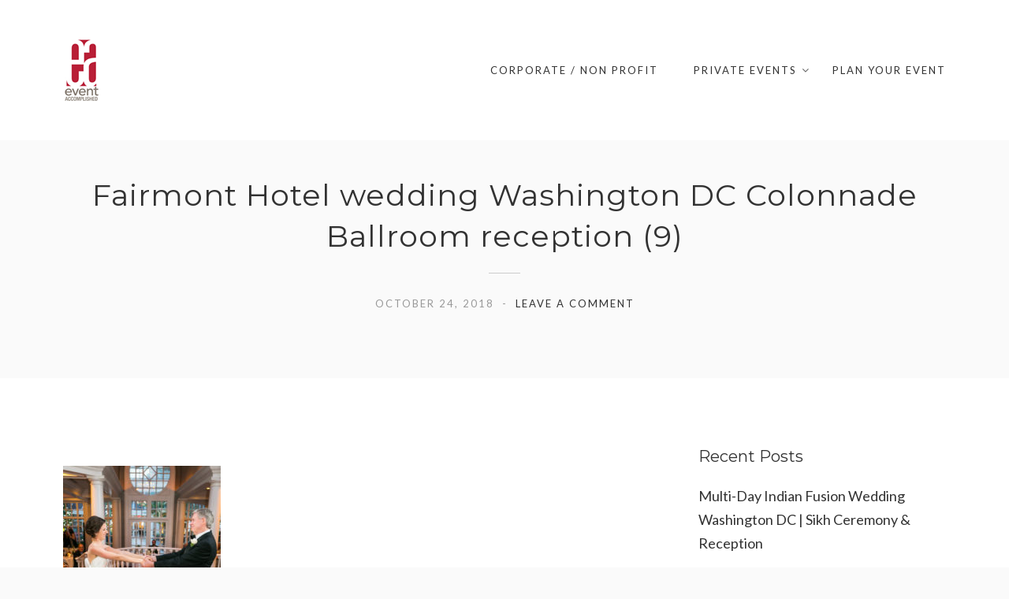

--- FILE ---
content_type: text/html; charset=UTF-8
request_url: http://eventaccomplished.com/2019/01/23/washington-dc-summer-jewish-catholic-wedding-on-modern-luxury-weddings-washington/fairmont-hotel-wedding-washington-dc-colonnade-ballroom-reception-9/
body_size: 16052
content:
<!DOCTYPE html>
<html dir="ltr" lang="en" prefix="og: https://ogp.me/ns#">
<head>
<meta charset="UTF-8">
<meta name="viewport" content="width=device-width, initial-scale=1">
<link rel="profile" href="http://gmpg.org/xfn/11">
<link rel="pingback" href="http://eventaccomplished.com/xmlrpc.php">

<title>DC Wedding &amp; Event Planner | Event Accomplished | Fairmont Hotel wedding Washington DC Colonnade Ballroom reception (9)</title>
	<style>img:is([sizes="auto" i], [sizes^="auto," i]) { contain-intrinsic-size: 3000px 1500px }</style>
	
		<!-- All in One SEO 4.8.7 - aioseo.com -->
	<meta name="robots" content="max-image-preview:large" />
	<meta name="author" content="admin"/>
	<link rel="canonical" href="http://eventaccomplished.com/2019/01/23/washington-dc-summer-jewish-catholic-wedding-on-modern-luxury-weddings-washington/fairmont-hotel-wedding-washington-dc-colonnade-ballroom-reception-9/" />
	<meta name="generator" content="All in One SEO (AIOSEO) 4.8.7" />
		<meta property="og:locale" content="en_US" />
		<meta property="og:site_name" content="Event Accomplished | Washington DC Event &amp; Wedding Planner" />
		<meta property="og:type" content="article" />
		<meta property="og:title" content="DC Wedding &amp; Event Planner | Event Accomplished | Fairmont Hotel wedding Washington DC Colonnade Ballroom reception (9)" />
		<meta property="og:url" content="http://eventaccomplished.com/2019/01/23/washington-dc-summer-jewish-catholic-wedding-on-modern-luxury-weddings-washington/fairmont-hotel-wedding-washington-dc-colonnade-ballroom-reception-9/" />
		<meta property="article:published_time" content="2018-10-24T21:36:26+00:00" />
		<meta property="article:modified_time" content="2018-10-24T21:36:26+00:00" />
		<meta name="twitter:card" content="summary" />
		<meta name="twitter:title" content="DC Wedding &amp; Event Planner | Event Accomplished | Fairmont Hotel wedding Washington DC Colonnade Ballroom reception (9)" />
		<script type="application/ld+json" class="aioseo-schema">
			{"@context":"https:\/\/schema.org","@graph":[{"@type":"BreadcrumbList","@id":"http:\/\/eventaccomplished.com\/2019\/01\/23\/washington-dc-summer-jewish-catholic-wedding-on-modern-luxury-weddings-washington\/fairmont-hotel-wedding-washington-dc-colonnade-ballroom-reception-9\/#breadcrumblist","itemListElement":[{"@type":"ListItem","@id":"http:\/\/eventaccomplished.com#listItem","position":1,"name":"Home","item":"http:\/\/eventaccomplished.com","nextItem":{"@type":"ListItem","@id":"http:\/\/eventaccomplished.com\/2019\/01\/23\/washington-dc-summer-jewish-catholic-wedding-on-modern-luxury-weddings-washington\/fairmont-hotel-wedding-washington-dc-colonnade-ballroom-reception-9\/#listItem","name":"Fairmont Hotel wedding Washington DC Colonnade Ballroom reception (9)"}},{"@type":"ListItem","@id":"http:\/\/eventaccomplished.com\/2019\/01\/23\/washington-dc-summer-jewish-catholic-wedding-on-modern-luxury-weddings-washington\/fairmont-hotel-wedding-washington-dc-colonnade-ballroom-reception-9\/#listItem","position":2,"name":"Fairmont Hotel wedding Washington DC Colonnade Ballroom reception (9)","previousItem":{"@type":"ListItem","@id":"http:\/\/eventaccomplished.com#listItem","name":"Home"}}]},{"@type":"ItemPage","@id":"http:\/\/eventaccomplished.com\/2019\/01\/23\/washington-dc-summer-jewish-catholic-wedding-on-modern-luxury-weddings-washington\/fairmont-hotel-wedding-washington-dc-colonnade-ballroom-reception-9\/#itempage","url":"http:\/\/eventaccomplished.com\/2019\/01\/23\/washington-dc-summer-jewish-catholic-wedding-on-modern-luxury-weddings-washington\/fairmont-hotel-wedding-washington-dc-colonnade-ballroom-reception-9\/","name":"DC Wedding & Event Planner | Event Accomplished | Fairmont Hotel wedding Washington DC Colonnade Ballroom reception (9)","inLanguage":"en","isPartOf":{"@id":"http:\/\/eventaccomplished.com\/#website"},"breadcrumb":{"@id":"http:\/\/eventaccomplished.com\/2019\/01\/23\/washington-dc-summer-jewish-catholic-wedding-on-modern-luxury-weddings-washington\/fairmont-hotel-wedding-washington-dc-colonnade-ballroom-reception-9\/#breadcrumblist"},"author":{"@id":"http:\/\/eventaccomplished.com\/author\/admin\/#author"},"creator":{"@id":"http:\/\/eventaccomplished.com\/author\/admin\/#author"},"datePublished":"2018-10-24T17:36:26-04:00","dateModified":"2018-10-24T17:36:26-04:00"},{"@type":"Organization","@id":"http:\/\/eventaccomplished.com\/#organization","name":"Event Accomplished","description":"Washington DC Event & Wedding Planner","url":"http:\/\/eventaccomplished.com\/","logo":{"@type":"ImageObject","url":"http:\/\/eventaccomplished.com\/wp-content\/uploads\/2017\/02\/logo-1.jpg","@id":"http:\/\/eventaccomplished.com\/2019\/01\/23\/washington-dc-summer-jewish-catholic-wedding-on-modern-luxury-weddings-washington\/fairmont-hotel-wedding-washington-dc-colonnade-ballroom-reception-9\/#organizationLogo","width":91,"height":168},"image":{"@id":"http:\/\/eventaccomplished.com\/2019\/01\/23\/washington-dc-summer-jewish-catholic-wedding-on-modern-luxury-weddings-washington\/fairmont-hotel-wedding-washington-dc-colonnade-ballroom-reception-9\/#organizationLogo"}},{"@type":"Person","@id":"http:\/\/eventaccomplished.com\/author\/admin\/#author","url":"http:\/\/eventaccomplished.com\/author\/admin\/","name":"admin","image":{"@type":"ImageObject","@id":"http:\/\/eventaccomplished.com\/2019\/01\/23\/washington-dc-summer-jewish-catholic-wedding-on-modern-luxury-weddings-washington\/fairmont-hotel-wedding-washington-dc-colonnade-ballroom-reception-9\/#authorImage","url":"https:\/\/secure.gravatar.com\/avatar\/5da60690a8a2e90b3cdfafb911e08c6a265ad53b7b4a9eed0411b8bee87d5a0c?s=96&d=mm&r=g","width":96,"height":96,"caption":"admin"}},{"@type":"WebSite","@id":"http:\/\/eventaccomplished.com\/#website","url":"http:\/\/eventaccomplished.com\/","name":"Event Accomplished","description":"Washington DC Event & Wedding Planner","inLanguage":"en","publisher":{"@id":"http:\/\/eventaccomplished.com\/#organization"}}]}
		</script>
		<!-- All in One SEO -->

<link rel='dns-prefetch' href='//fonts.googleapis.com' />
<link rel='preconnect' href='https://fonts.gstatic.com' crossorigin />
<link rel="alternate" type="application/rss+xml" title="Event Accomplished &raquo; Feed" href="http://eventaccomplished.com/feed/" />
<link rel="alternate" type="application/rss+xml" title="Event Accomplished &raquo; Comments Feed" href="http://eventaccomplished.com/comments/feed/" />
<link rel="alternate" type="application/rss+xml" title="Event Accomplished &raquo; Fairmont Hotel wedding Washington DC Colonnade Ballroom reception (9) Comments Feed" href="http://eventaccomplished.com/2019/01/23/washington-dc-summer-jewish-catholic-wedding-on-modern-luxury-weddings-washington/fairmont-hotel-wedding-washington-dc-colonnade-ballroom-reception-9/feed/" />
		<!-- This site uses the Google Analytics by MonsterInsights plugin v9.8.0 - Using Analytics tracking - https://www.monsterinsights.com/ -->
		<!-- Note: MonsterInsights is not currently configured on this site. The site owner needs to authenticate with Google Analytics in the MonsterInsights settings panel. -->
					<!-- No tracking code set -->
				<!-- / Google Analytics by MonsterInsights -->
		<script type="text/javascript">
/* <![CDATA[ */
window._wpemojiSettings = {"baseUrl":"https:\/\/s.w.org\/images\/core\/emoji\/16.0.1\/72x72\/","ext":".png","svgUrl":"https:\/\/s.w.org\/images\/core\/emoji\/16.0.1\/svg\/","svgExt":".svg","source":{"concatemoji":"http:\/\/eventaccomplished.com\/wp-includes\/js\/wp-emoji-release.min.js?ver=6.8.3"}};
/*! This file is auto-generated */
!function(s,n){var o,i,e;function c(e){try{var t={supportTests:e,timestamp:(new Date).valueOf()};sessionStorage.setItem(o,JSON.stringify(t))}catch(e){}}function p(e,t,n){e.clearRect(0,0,e.canvas.width,e.canvas.height),e.fillText(t,0,0);var t=new Uint32Array(e.getImageData(0,0,e.canvas.width,e.canvas.height).data),a=(e.clearRect(0,0,e.canvas.width,e.canvas.height),e.fillText(n,0,0),new Uint32Array(e.getImageData(0,0,e.canvas.width,e.canvas.height).data));return t.every(function(e,t){return e===a[t]})}function u(e,t){e.clearRect(0,0,e.canvas.width,e.canvas.height),e.fillText(t,0,0);for(var n=e.getImageData(16,16,1,1),a=0;a<n.data.length;a++)if(0!==n.data[a])return!1;return!0}function f(e,t,n,a){switch(t){case"flag":return n(e,"\ud83c\udff3\ufe0f\u200d\u26a7\ufe0f","\ud83c\udff3\ufe0f\u200b\u26a7\ufe0f")?!1:!n(e,"\ud83c\udde8\ud83c\uddf6","\ud83c\udde8\u200b\ud83c\uddf6")&&!n(e,"\ud83c\udff4\udb40\udc67\udb40\udc62\udb40\udc65\udb40\udc6e\udb40\udc67\udb40\udc7f","\ud83c\udff4\u200b\udb40\udc67\u200b\udb40\udc62\u200b\udb40\udc65\u200b\udb40\udc6e\u200b\udb40\udc67\u200b\udb40\udc7f");case"emoji":return!a(e,"\ud83e\udedf")}return!1}function g(e,t,n,a){var r="undefined"!=typeof WorkerGlobalScope&&self instanceof WorkerGlobalScope?new OffscreenCanvas(300,150):s.createElement("canvas"),o=r.getContext("2d",{willReadFrequently:!0}),i=(o.textBaseline="top",o.font="600 32px Arial",{});return e.forEach(function(e){i[e]=t(o,e,n,a)}),i}function t(e){var t=s.createElement("script");t.src=e,t.defer=!0,s.head.appendChild(t)}"undefined"!=typeof Promise&&(o="wpEmojiSettingsSupports",i=["flag","emoji"],n.supports={everything:!0,everythingExceptFlag:!0},e=new Promise(function(e){s.addEventListener("DOMContentLoaded",e,{once:!0})}),new Promise(function(t){var n=function(){try{var e=JSON.parse(sessionStorage.getItem(o));if("object"==typeof e&&"number"==typeof e.timestamp&&(new Date).valueOf()<e.timestamp+604800&&"object"==typeof e.supportTests)return e.supportTests}catch(e){}return null}();if(!n){if("undefined"!=typeof Worker&&"undefined"!=typeof OffscreenCanvas&&"undefined"!=typeof URL&&URL.createObjectURL&&"undefined"!=typeof Blob)try{var e="postMessage("+g.toString()+"("+[JSON.stringify(i),f.toString(),p.toString(),u.toString()].join(",")+"));",a=new Blob([e],{type:"text/javascript"}),r=new Worker(URL.createObjectURL(a),{name:"wpTestEmojiSupports"});return void(r.onmessage=function(e){c(n=e.data),r.terminate(),t(n)})}catch(e){}c(n=g(i,f,p,u))}t(n)}).then(function(e){for(var t in e)n.supports[t]=e[t],n.supports.everything=n.supports.everything&&n.supports[t],"flag"!==t&&(n.supports.everythingExceptFlag=n.supports.everythingExceptFlag&&n.supports[t]);n.supports.everythingExceptFlag=n.supports.everythingExceptFlag&&!n.supports.flag,n.DOMReady=!1,n.readyCallback=function(){n.DOMReady=!0}}).then(function(){return e}).then(function(){var e;n.supports.everything||(n.readyCallback(),(e=n.source||{}).concatemoji?t(e.concatemoji):e.wpemoji&&e.twemoji&&(t(e.twemoji),t(e.wpemoji)))}))}((window,document),window._wpemojiSettings);
/* ]]> */
</script>
<style id='wp-emoji-styles-inline-css' type='text/css'>

	img.wp-smiley, img.emoji {
		display: inline !important;
		border: none !important;
		box-shadow: none !important;
		height: 1em !important;
		width: 1em !important;
		margin: 0 0.07em !important;
		vertical-align: -0.1em !important;
		background: none !important;
		padding: 0 !important;
	}
</style>
<link rel='stylesheet' id='wp-block-library-css' href='http://eventaccomplished.com/wp-includes/css/dist/block-library/style.min.css?ver=6.8.3' type='text/css' media='all' />
<style id='classic-theme-styles-inline-css' type='text/css'>
/*! This file is auto-generated */
.wp-block-button__link{color:#fff;background-color:#32373c;border-radius:9999px;box-shadow:none;text-decoration:none;padding:calc(.667em + 2px) calc(1.333em + 2px);font-size:1.125em}.wp-block-file__button{background:#32373c;color:#fff;text-decoration:none}
</style>
<style id='global-styles-inline-css' type='text/css'>
:root{--wp--preset--aspect-ratio--square: 1;--wp--preset--aspect-ratio--4-3: 4/3;--wp--preset--aspect-ratio--3-4: 3/4;--wp--preset--aspect-ratio--3-2: 3/2;--wp--preset--aspect-ratio--2-3: 2/3;--wp--preset--aspect-ratio--16-9: 16/9;--wp--preset--aspect-ratio--9-16: 9/16;--wp--preset--color--black: #000000;--wp--preset--color--cyan-bluish-gray: #abb8c3;--wp--preset--color--white: #ffffff;--wp--preset--color--pale-pink: #f78da7;--wp--preset--color--vivid-red: #cf2e2e;--wp--preset--color--luminous-vivid-orange: #ff6900;--wp--preset--color--luminous-vivid-amber: #fcb900;--wp--preset--color--light-green-cyan: #7bdcb5;--wp--preset--color--vivid-green-cyan: #00d084;--wp--preset--color--pale-cyan-blue: #8ed1fc;--wp--preset--color--vivid-cyan-blue: #0693e3;--wp--preset--color--vivid-purple: #9b51e0;--wp--preset--gradient--vivid-cyan-blue-to-vivid-purple: linear-gradient(135deg,rgba(6,147,227,1) 0%,rgb(155,81,224) 100%);--wp--preset--gradient--light-green-cyan-to-vivid-green-cyan: linear-gradient(135deg,rgb(122,220,180) 0%,rgb(0,208,130) 100%);--wp--preset--gradient--luminous-vivid-amber-to-luminous-vivid-orange: linear-gradient(135deg,rgba(252,185,0,1) 0%,rgba(255,105,0,1) 100%);--wp--preset--gradient--luminous-vivid-orange-to-vivid-red: linear-gradient(135deg,rgba(255,105,0,1) 0%,rgb(207,46,46) 100%);--wp--preset--gradient--very-light-gray-to-cyan-bluish-gray: linear-gradient(135deg,rgb(238,238,238) 0%,rgb(169,184,195) 100%);--wp--preset--gradient--cool-to-warm-spectrum: linear-gradient(135deg,rgb(74,234,220) 0%,rgb(151,120,209) 20%,rgb(207,42,186) 40%,rgb(238,44,130) 60%,rgb(251,105,98) 80%,rgb(254,248,76) 100%);--wp--preset--gradient--blush-light-purple: linear-gradient(135deg,rgb(255,206,236) 0%,rgb(152,150,240) 100%);--wp--preset--gradient--blush-bordeaux: linear-gradient(135deg,rgb(254,205,165) 0%,rgb(254,45,45) 50%,rgb(107,0,62) 100%);--wp--preset--gradient--luminous-dusk: linear-gradient(135deg,rgb(255,203,112) 0%,rgb(199,81,192) 50%,rgb(65,88,208) 100%);--wp--preset--gradient--pale-ocean: linear-gradient(135deg,rgb(255,245,203) 0%,rgb(182,227,212) 50%,rgb(51,167,181) 100%);--wp--preset--gradient--electric-grass: linear-gradient(135deg,rgb(202,248,128) 0%,rgb(113,206,126) 100%);--wp--preset--gradient--midnight: linear-gradient(135deg,rgb(2,3,129) 0%,rgb(40,116,252) 100%);--wp--preset--font-size--small: 13px;--wp--preset--font-size--medium: 20px;--wp--preset--font-size--large: 36px;--wp--preset--font-size--x-large: 42px;--wp--preset--spacing--20: 0.44rem;--wp--preset--spacing--30: 0.67rem;--wp--preset--spacing--40: 1rem;--wp--preset--spacing--50: 1.5rem;--wp--preset--spacing--60: 2.25rem;--wp--preset--spacing--70: 3.38rem;--wp--preset--spacing--80: 5.06rem;--wp--preset--shadow--natural: 6px 6px 9px rgba(0, 0, 0, 0.2);--wp--preset--shadow--deep: 12px 12px 50px rgba(0, 0, 0, 0.4);--wp--preset--shadow--sharp: 6px 6px 0px rgba(0, 0, 0, 0.2);--wp--preset--shadow--outlined: 6px 6px 0px -3px rgba(255, 255, 255, 1), 6px 6px rgba(0, 0, 0, 1);--wp--preset--shadow--crisp: 6px 6px 0px rgba(0, 0, 0, 1);}:where(.is-layout-flex){gap: 0.5em;}:where(.is-layout-grid){gap: 0.5em;}body .is-layout-flex{display: flex;}.is-layout-flex{flex-wrap: wrap;align-items: center;}.is-layout-flex > :is(*, div){margin: 0;}body .is-layout-grid{display: grid;}.is-layout-grid > :is(*, div){margin: 0;}:where(.wp-block-columns.is-layout-flex){gap: 2em;}:where(.wp-block-columns.is-layout-grid){gap: 2em;}:where(.wp-block-post-template.is-layout-flex){gap: 1.25em;}:where(.wp-block-post-template.is-layout-grid){gap: 1.25em;}.has-black-color{color: var(--wp--preset--color--black) !important;}.has-cyan-bluish-gray-color{color: var(--wp--preset--color--cyan-bluish-gray) !important;}.has-white-color{color: var(--wp--preset--color--white) !important;}.has-pale-pink-color{color: var(--wp--preset--color--pale-pink) !important;}.has-vivid-red-color{color: var(--wp--preset--color--vivid-red) !important;}.has-luminous-vivid-orange-color{color: var(--wp--preset--color--luminous-vivid-orange) !important;}.has-luminous-vivid-amber-color{color: var(--wp--preset--color--luminous-vivid-amber) !important;}.has-light-green-cyan-color{color: var(--wp--preset--color--light-green-cyan) !important;}.has-vivid-green-cyan-color{color: var(--wp--preset--color--vivid-green-cyan) !important;}.has-pale-cyan-blue-color{color: var(--wp--preset--color--pale-cyan-blue) !important;}.has-vivid-cyan-blue-color{color: var(--wp--preset--color--vivid-cyan-blue) !important;}.has-vivid-purple-color{color: var(--wp--preset--color--vivid-purple) !important;}.has-black-background-color{background-color: var(--wp--preset--color--black) !important;}.has-cyan-bluish-gray-background-color{background-color: var(--wp--preset--color--cyan-bluish-gray) !important;}.has-white-background-color{background-color: var(--wp--preset--color--white) !important;}.has-pale-pink-background-color{background-color: var(--wp--preset--color--pale-pink) !important;}.has-vivid-red-background-color{background-color: var(--wp--preset--color--vivid-red) !important;}.has-luminous-vivid-orange-background-color{background-color: var(--wp--preset--color--luminous-vivid-orange) !important;}.has-luminous-vivid-amber-background-color{background-color: var(--wp--preset--color--luminous-vivid-amber) !important;}.has-light-green-cyan-background-color{background-color: var(--wp--preset--color--light-green-cyan) !important;}.has-vivid-green-cyan-background-color{background-color: var(--wp--preset--color--vivid-green-cyan) !important;}.has-pale-cyan-blue-background-color{background-color: var(--wp--preset--color--pale-cyan-blue) !important;}.has-vivid-cyan-blue-background-color{background-color: var(--wp--preset--color--vivid-cyan-blue) !important;}.has-vivid-purple-background-color{background-color: var(--wp--preset--color--vivid-purple) !important;}.has-black-border-color{border-color: var(--wp--preset--color--black) !important;}.has-cyan-bluish-gray-border-color{border-color: var(--wp--preset--color--cyan-bluish-gray) !important;}.has-white-border-color{border-color: var(--wp--preset--color--white) !important;}.has-pale-pink-border-color{border-color: var(--wp--preset--color--pale-pink) !important;}.has-vivid-red-border-color{border-color: var(--wp--preset--color--vivid-red) !important;}.has-luminous-vivid-orange-border-color{border-color: var(--wp--preset--color--luminous-vivid-orange) !important;}.has-luminous-vivid-amber-border-color{border-color: var(--wp--preset--color--luminous-vivid-amber) !important;}.has-light-green-cyan-border-color{border-color: var(--wp--preset--color--light-green-cyan) !important;}.has-vivid-green-cyan-border-color{border-color: var(--wp--preset--color--vivid-green-cyan) !important;}.has-pale-cyan-blue-border-color{border-color: var(--wp--preset--color--pale-cyan-blue) !important;}.has-vivid-cyan-blue-border-color{border-color: var(--wp--preset--color--vivid-cyan-blue) !important;}.has-vivid-purple-border-color{border-color: var(--wp--preset--color--vivid-purple) !important;}.has-vivid-cyan-blue-to-vivid-purple-gradient-background{background: var(--wp--preset--gradient--vivid-cyan-blue-to-vivid-purple) !important;}.has-light-green-cyan-to-vivid-green-cyan-gradient-background{background: var(--wp--preset--gradient--light-green-cyan-to-vivid-green-cyan) !important;}.has-luminous-vivid-amber-to-luminous-vivid-orange-gradient-background{background: var(--wp--preset--gradient--luminous-vivid-amber-to-luminous-vivid-orange) !important;}.has-luminous-vivid-orange-to-vivid-red-gradient-background{background: var(--wp--preset--gradient--luminous-vivid-orange-to-vivid-red) !important;}.has-very-light-gray-to-cyan-bluish-gray-gradient-background{background: var(--wp--preset--gradient--very-light-gray-to-cyan-bluish-gray) !important;}.has-cool-to-warm-spectrum-gradient-background{background: var(--wp--preset--gradient--cool-to-warm-spectrum) !important;}.has-blush-light-purple-gradient-background{background: var(--wp--preset--gradient--blush-light-purple) !important;}.has-blush-bordeaux-gradient-background{background: var(--wp--preset--gradient--blush-bordeaux) !important;}.has-luminous-dusk-gradient-background{background: var(--wp--preset--gradient--luminous-dusk) !important;}.has-pale-ocean-gradient-background{background: var(--wp--preset--gradient--pale-ocean) !important;}.has-electric-grass-gradient-background{background: var(--wp--preset--gradient--electric-grass) !important;}.has-midnight-gradient-background{background: var(--wp--preset--gradient--midnight) !important;}.has-small-font-size{font-size: var(--wp--preset--font-size--small) !important;}.has-medium-font-size{font-size: var(--wp--preset--font-size--medium) !important;}.has-large-font-size{font-size: var(--wp--preset--font-size--large) !important;}.has-x-large-font-size{font-size: var(--wp--preset--font-size--x-large) !important;}
:where(.wp-block-post-template.is-layout-flex){gap: 1.25em;}:where(.wp-block-post-template.is-layout-grid){gap: 1.25em;}
:where(.wp-block-columns.is-layout-flex){gap: 2em;}:where(.wp-block-columns.is-layout-grid){gap: 2em;}
:root :where(.wp-block-pullquote){font-size: 1.5em;line-height: 1.6;}
</style>
<link rel='stylesheet' id='contact-form-7-css' href='http://eventaccomplished.com/wp-content/plugins/contact-form-7/includes/css/styles.css?ver=6.1.1' type='text/css' media='all' />
<link rel='stylesheet' id='dt-extend-vc-css' href='http://eventaccomplished.com/wp-content/plugins/delicious-addons-dazzle/extend-vc/core/assets/css/delicious-extend-vc.css?ver=6.8.3' type='text/css' media='all' />
<link rel='stylesheet' id='dt-css-plugins-css' href='http://eventaccomplished.com/wp-content/plugins/delicious-addons-dazzle/extend-vc/core/assets/css/delicious-plugins.css?ver=6.8.3' type='text/css' media='all' />
<!--[if lte IE 10]>
<link rel='stylesheet' id='dt-ie-hacks-css' href='http://eventaccomplished.com/wp-content/plugins/delicious-addons-dazzle/extend-vc/core/assets/css/ie.css?ver=6.8.3' type='text/css' media='all' />
<![endif]-->
<link rel='stylesheet' id='rs-plugin-settings-css' href='http://eventaccomplished.com/wp-content/plugins/revslider/public/assets/css/rs6.css?ver=6.2.23' type='text/css' media='all' />
<style id='rs-plugin-settings-inline-css' type='text/css'>
#rs-demo-id {}
</style>
<link rel='stylesheet' id='dazzle-style-css' href='http://eventaccomplished.com/wp-content/themes/dazzle/style.css?ver=6.8.3' type='text/css' media='all' />
<style id='dazzle-style-inline-css' type='text/css'>
#topfooter aside { width:22%; }
.menu .sub-menu li{ border-left: 1px solid #eee; }
.menu .sub-menu a { padding: 8px 20px; font-size: 14px; line-height: 1.6 !important; }
.main-navigation li a, #dazzle-left-side .menu li a { line-height: inherit !important; }
.main-navigation ul#primary-menu>li.menu-item-has-children:after { top: 5px; }

.main-navigation { min-width: 940px; }

.ww-reviews-widget { max-width: none !important; }

ul,
ol { list-style-position: outside; margin-left: 23px; }

.widget-area ul,
.widget-area ol { margin: 0; }

.entry-content a img { padding-top: 20px; }

.gsection_title { color: #B91F37 !important; }
.gfield.gsection { margin: 0 !important; border-bottom: none !important; }
.gfield { margin: 0 0 10px 0 !important; }
.gfield .medium { margin: 0 !important; border: 1px solid #eee; }
.gform_wrapper .top_label .gfield_label { margin: 0 !important; }
.ginput_container.ginput_container_text { margin: 0 !important; }

.gfield input[type="text"] { height: 36px !important; }
.ginput_container_radio input[type="radio"] { margin: 6px 5px 2px 0 !important; }
body .gform_wrapper .top_label div.ginput_container { margin-top: 8px !important;}

.gform_wrapper li.gfield.gfield_error,
.gform_wrapper li.gfield.gfield_error.gfield_contains_required.gfield_creditcard_warning {
    border: none !important; background-color: transparent !important; }
.gfield.gfield_error { padding: 0 16px 0 0 !important; }
.gfield_description.validation_message { padding-top: 0px !important; font-size: .7em !important; }
.gform_wrapper div.validation_error { display: none !important; }

.page-template-default .site-main li { list-style-type: disc; }

.bm .bi { border-radius: 6px; }

@media only screen and (max-width: 1023px) {
.sub-menu .menu-item,
.menu .sub-menu li { border: none; }

#header.is-triggered { background-color: #fff !important; }
}

.is-png { padding: 2px; }
.dt-title-wrapper * { font-family: Lato, sans-serif; }
.dt-button, button, input[type="submit"].solid, input[type="reset"].solid, input[type="button"].solid, .dt-dropcap-1, .format-quote span, .dt-play-video, .skillbar-title, .counter-number, .package-title, .package-price, .ias-wrapper .ias-trigger, .ias-wrapper .ias-trigger .to-trigger, .ias-noneleft p, .ias-infinite-loader, .ias-wrapper.to-hide, .timeline-wrapper .timeline-list li .timeline-item .timeline-number, span.info-title, .to-trigger, .projnav li span, .is-alt-text, .pagenav, .small-btn-link { font-family: Montserrat, Helvetica, Arial, sans-serif;} 
.main-navigation a:before, .main-navigation a:after { content: none !important; }
.dt-button.button-primary:hover, button.button-primary:hover, input[type="submit"].button-primary:hover, input[type="reset"].button-primary:hover, input[type="button"].button-primary:hover, .dt-button.button-primary:focus, button.button-primary:focus, input[type="submit"].button-primary:focus, input[type="reset"].button-primary:focus, input[type="button"].button-primary:focus, .widget-area .tagcloud a:hover, #headersocial li a:hover { background-color: #B00E0E; border-color:  #B00E0E; }

					.main-navigation ul ul li.current-menu-item > a, .main-navigation a:hover, .main-navigation .current > a, .main-navigation .current > a:hover, .main-navigation.dark-header a:hover, .pagenav a:hover, .pagenav span.current, .author-bio .author-description h3 a:hover, .blog-grid a.excerpt-read-more span:hover, h2.entry-title a:hover, h1.entry-title a:hover, .post-read-more a:hover, aside[id^="woocommerce_"] li a:hover, html .woocommerce ul.products li.product a h3:hover, html .woocommerce .woocommerce-message:before, .widget-area a:hover,.main-navigation :not(.menu-item-type-custom).current_page_item > a, 

					.process-item-title .pi-title, .no-fill .dt-service-icon * , .thin-fill .dt-service-icon span, .thin-fill .dt-service-icon i, .dt-services-grid .delicious-service .delicious-service-icon, .dt-blog-carousel h3.entry-title a:hover, .dt-blog-carousel a.excerpt-read-more span:hover, .dt_pagination a, .dt_pagination a:hover, .dt_pagination span.current, .portfolio.portfolio-layout-mosaic li .dt-awesome-project h3 a:hover, .portfolio.portfolio-layout-parallax li .dt-awesome-project h3 a:hover, ul.dt-tabs li:hover, ul.dt-tabs li.current span.dt-tab-count, ul.dt-tabs li.current span.dt-tab-title, .dt-service-box:hover .dt-service-box-icon span, .timeline-wrapper .timeline-list li .timeline-item:hover .timeline-number, .darker-overlay ul li a:hover, .rev_slider a, .intro-wrapper #text-typed, .intro-wrapper .typed-cursor, #dazzle-left-side .menu li a:hover, #dazzle-left-side .menu li.current > a, #dazzle-left-side #menu-dazzle-regular-menu .current-menu-item a
					 { color: #B00E0E; }

					.main-navigation a:before, .main-navigation a:after, .main-navigation a:hover:before, .main-navigation .current > a:after, .dt-play-video:hover, .main-navigation :not(.menu-item-type-custom).current_page_item > a:after, ::-webkit-scrollbar-thumb:hover,

					.work-cta:hover, .bold-fill .dt-service-icon i, .bold-fill .dt-service-icon span, .dt-blog-carousel .post-thumbnail .post-icon, .portfolio.portfolio-layout-mosaic li .dt-awesome-project h3 a:after, .portfolio.portfolio-layout-parallax li .dt-awesome-project h3 a:after, .timeline-wrapper .timeline-list li:hover:after, #dazzle-left-side .menu li > a:before, html .main-navigation .current_page_item:not(.menu-item-type-custom) > a:after, html .main-navigation .current_page_item:not(.menu-item-type-custom) > a:before
					 { background: #B00E0E ; }

					 html .main-navigation .current_page_item:not(.menu-item-type-custom) > a:after, html .main-navigation .current_page_item:not(.menu-item-type-custom) > a:before, .main-navigation a:hover::before, .main-navigation .current > a::after, .main-navigation a:before, .main-navigation a:after, .timeline-wrapper .timeline-list li:hover:after {
					 	background-color: #B00E0E ;
					 }
					
					p a, .pagenav a:hover, .pagenav span.current, html #comments .bodycomment a, .blog-grid a.excerpt-read-more span:hover, html .post-read-more a, html .woocommerce .woocommerce-message,  html .single-product.woocommerce #content .product .woocommerce-tabs .tabs li.active,

					.thin-fill .dt-service-icon span, .thin-fill .dt-service-icon i, .dt-blog-carousel a.excerpt-read-more span:hover, .dt_pagination a:hover, .dt_pagination span.current
					   { border-color: #B00E0E}
				
html body {background: #FAFAFA;}#wrapper {background: #FFFFFF;}
#header { padding-top: 20pxpx; padding-bottom: 20pxpx;  }
#topfooter aside { width:22%; }
.menu .sub-menu li{ border-left: 1px solid #eee; }
.menu .sub-menu a { padding: 8px 20px; font-size: 14px; line-height: 1.6 !important; }
.main-navigation li a, #dazzle-left-side .menu li a { line-height: inherit !important; }
.main-navigation ul#primary-menu>li.menu-item-has-children:after { top: 5px; }

.main-navigation { min-width: 940px; }

.ww-reviews-widget { max-width: none !important; }

ul,
ol { list-style-position: outside; margin-left: 23px; }

.widget-area ul,
.widget-area ol { margin: 0; }

.entry-content a img { padding-top: 20px; }

.gsection_title { color: #B91F37 !important; }
.gfield.gsection { margin: 0 !important; border-bottom: none !important; }
.gfield { margin: 0 0 10px 0 !important; }
.gfield .medium { margin: 0 !important; border: 1px solid #eee; }
.gform_wrapper .top_label .gfield_label { margin: 0 !important; }
.ginput_container.ginput_container_text { margin: 0 !important; }

.gfield input[type="text"] { height: 36px !important; }
.ginput_container_radio input[type="radio"] { margin: 6px 5px 2px 0 !important; }
body .gform_wrapper .top_label div.ginput_container { margin-top: 8px !important;}

.gform_wrapper li.gfield.gfield_error,
.gform_wrapper li.gfield.gfield_error.gfield_contains_required.gfield_creditcard_warning {
    border: none !important; background-color: transparent !important; }
.gfield.gfield_error { padding: 0 16px 0 0 !important; }
.gfield_description.validation_message { padding-top: 0px !important; font-size: .7em !important; }
.gform_wrapper div.validation_error { display: none !important; }

.page-template-default .site-main li { list-style-type: disc; }

.bm .bi { border-radius: 6px; }

@media only screen and (max-width: 1023px) {
.sub-menu .menu-item,
.menu .sub-menu li { border: none; }

#header.is-triggered { background-color: #fff !important; }
}

.is-png { padding: 2px; }
.dt-title-wrapper * { font-family: Lato, sans-serif; }
.dt-button, button, input[type="submit"].solid, input[type="reset"].solid, input[type="button"].solid, .dt-dropcap-1, .format-quote span, .dt-play-video, .skillbar-title, .counter-number, .package-title, .package-price, .ias-wrapper .ias-trigger, .ias-wrapper .ias-trigger .to-trigger, .ias-noneleft p, .ias-infinite-loader, .ias-wrapper.to-hide, .timeline-wrapper .timeline-list li .timeline-item .timeline-number, span.info-title, .to-trigger, .projnav li span, .is-alt-text, .pagenav, .small-btn-link { font-family: Montserrat, Helvetica, Arial, sans-serif;} 
.main-navigation a:before, .main-navigation a:after { content: none !important; }
.dt-button.button-primary:hover, button.button-primary:hover, input[type="submit"].button-primary:hover, input[type="reset"].button-primary:hover, input[type="button"].button-primary:hover, .dt-button.button-primary:focus, button.button-primary:focus, input[type="submit"].button-primary:focus, input[type="reset"].button-primary:focus, input[type="button"].button-primary:focus, .widget-area .tagcloud a:hover, #headersocial li a:hover { background-color: #B00E0E; border-color:  #B00E0E; }

					.main-navigation ul ul li.current-menu-item > a, .main-navigation a:hover, .main-navigation .current > a, .main-navigation .current > a:hover, .main-navigation.dark-header a:hover, .pagenav a:hover, .pagenav span.current, .author-bio .author-description h3 a:hover, .blog-grid a.excerpt-read-more span:hover, h2.entry-title a:hover, h1.entry-title a:hover, .post-read-more a:hover, aside[id^="woocommerce_"] li a:hover, html .woocommerce ul.products li.product a h3:hover, html .woocommerce .woocommerce-message:before, .widget-area a:hover,.main-navigation :not(.menu-item-type-custom).current_page_item > a, 

					.process-item-title .pi-title, .no-fill .dt-service-icon * , .thin-fill .dt-service-icon span, .thin-fill .dt-service-icon i, .dt-services-grid .delicious-service .delicious-service-icon, .dt-blog-carousel h3.entry-title a:hover, .dt-blog-carousel a.excerpt-read-more span:hover, .dt_pagination a, .dt_pagination a:hover, .dt_pagination span.current, .portfolio.portfolio-layout-mosaic li .dt-awesome-project h3 a:hover, .portfolio.portfolio-layout-parallax li .dt-awesome-project h3 a:hover, ul.dt-tabs li:hover, ul.dt-tabs li.current span.dt-tab-count, ul.dt-tabs li.current span.dt-tab-title, .dt-service-box:hover .dt-service-box-icon span, .timeline-wrapper .timeline-list li .timeline-item:hover .timeline-number, .darker-overlay ul li a:hover, .rev_slider a, .intro-wrapper #text-typed, .intro-wrapper .typed-cursor, #dazzle-left-side .menu li a:hover, #dazzle-left-side .menu li.current > a, #dazzle-left-side #menu-dazzle-regular-menu .current-menu-item a
					 { color: #B00E0E; }

					.main-navigation a:before, .main-navigation a:after, .main-navigation a:hover:before, .main-navigation .current > a:after, .dt-play-video:hover, .main-navigation :not(.menu-item-type-custom).current_page_item > a:after, ::-webkit-scrollbar-thumb:hover,

					.work-cta:hover, .bold-fill .dt-service-icon i, .bold-fill .dt-service-icon span, .dt-blog-carousel .post-thumbnail .post-icon, .portfolio.portfolio-layout-mosaic li .dt-awesome-project h3 a:after, .portfolio.portfolio-layout-parallax li .dt-awesome-project h3 a:after, .timeline-wrapper .timeline-list li:hover:after, #dazzle-left-side .menu li > a:before, html .main-navigation .current_page_item:not(.menu-item-type-custom) > a:after, html .main-navigation .current_page_item:not(.menu-item-type-custom) > a:before
					 { background: #B00E0E ; }

					 html .main-navigation .current_page_item:not(.menu-item-type-custom) > a:after, html .main-navigation .current_page_item:not(.menu-item-type-custom) > a:before, .main-navigation a:hover::before, .main-navigation .current > a::after, .main-navigation a:before, .main-navigation a:after, .timeline-wrapper .timeline-list li:hover:after {
					 	background-color: #B00E0E ;
					 }
					
					p a, .pagenav a:hover, .pagenav span.current, html #comments .bodycomment a, .blog-grid a.excerpt-read-more span:hover, html .post-read-more a, html .woocommerce .woocommerce-message,  html .single-product.woocommerce #content .product .woocommerce-tabs .tabs li.active,

					.thin-fill .dt-service-icon span, .thin-fill .dt-service-icon i, .dt-blog-carousel a.excerpt-read-more span:hover, .dt_pagination a:hover, .dt_pagination span.current
					   { border-color: #B00E0E}
				
html body {background: #FAFAFA;}#wrapper {background: #FFFFFF;}
#header { padding-top: 20pxpx; padding-bottom: 20pxpx;  }
</style>
<link rel='stylesheet' id='dazzle-child-style-css' href='http://eventaccomplished.com/wp-content/themes/dazzle-child/style.css?ver=1.1' type='text/css' media='all' />
<link rel='stylesheet' id='fontawesome-css' href='http://eventaccomplished.com/wp-content/themes/dazzle/assets/fonts/font-awesome/css/font-awesome.css?ver=6.8.3' type='text/css' media='all' />
<link rel='stylesheet' id='et-line-css' href='http://eventaccomplished.com/wp-content/themes/dazzle/assets/fonts/et-line-font/et-line.css?ver=6.8.3' type='text/css' media='all' />
<link rel="preload" as="style" href="https://fonts.googleapis.com/css?family=Lato:100,300,400,700,900,100italic,300italic,400italic,700italic,900italic%7CMontserrat:400,700&#038;subset=latin&#038;display=swap&#038;ver=1616127264" /><link rel="stylesheet" href="https://fonts.googleapis.com/css?family=Lato:100,300,400,700,900,100italic,300italic,400italic,700italic,900italic%7CMontserrat:400,700&#038;subset=latin&#038;display=swap&#038;ver=1616127264" media="print" onload="this.media='all'"><noscript><link rel="stylesheet" href="https://fonts.googleapis.com/css?family=Lato:100,300,400,700,900,100italic,300italic,400italic,700italic,900italic%7CMontserrat:400,700&#038;subset=latin&#038;display=swap&#038;ver=1616127264" /></noscript><script type="text/javascript" src="http://eventaccomplished.com/wp-includes/js/jquery/jquery.min.js?ver=3.7.1" id="jquery-core-js"></script>
<script type="text/javascript" src="http://eventaccomplished.com/wp-includes/js/jquery/jquery-migrate.min.js?ver=3.4.1" id="jquery-migrate-js"></script>
<script type="text/javascript" src="http://eventaccomplished.com/wp-content/plugins/revslider/public/assets/js/rbtools.min.js?ver=6.2.23" id="tp-tools-js"></script>
<script type="text/javascript" src="http://eventaccomplished.com/wp-content/plugins/revslider/public/assets/js/rs6.min.js?ver=6.2.23" id="revmin-js"></script>
<script type="text/javascript" id="dazzle-qloader-js-extra">
/* <![CDATA[ */
var dazzle_load = {"logo":"<div id=\"preloader-with-img\"><div id=\"spinner\"><\/div><img class=\"is-in-preloader\" src=\"http:\/\/www.eventaccomplished.com\/wp-content\/uploads\/2017\/02\/spinner_logo.jpg\" width=\"80\" height= \"80\"\/><\/div><\/div>"};
var dazzle_load = {"logo":"<div id=\"preloader-with-img\"><div id=\"spinner\"><\/div><img class=\"is-in-preloader\" src=\"http:\/\/www.eventaccomplished.com\/wp-content\/uploads\/2017\/02\/spinner_logo.jpg\" width=\"80\" height= \"80\"\/><\/div><\/div>"};
/* ]]> */
</script>
<script type="text/javascript" src="http://eventaccomplished.com/wp-content/themes/dazzle/assets/js/plugins/jquery.queryloader2.js?ver=1.0" id="dazzle-qloader-js"></script>
<script type="text/javascript" id="dazzle-custom-loader-js-extra">
/* <![CDATA[ */
var dazzle_loader = {"dazzle_bcolor":"#B00E0E"};
var dazzle_loader = {"dazzle_bcolor":"#B00E0E"};
/* ]]> */
</script>
<script type="text/javascript" src="http://eventaccomplished.com/wp-content/themes/dazzle/assets/js/custom-loader.js?ver=1.0" id="dazzle-custom-loader-js"></script>
<link rel="https://api.w.org/" href="http://eventaccomplished.com/wp-json/" /><link rel="alternate" title="JSON" type="application/json" href="http://eventaccomplished.com/wp-json/wp/v2/media/5661" /><link rel="EditURI" type="application/rsd+xml" title="RSD" href="http://eventaccomplished.com/xmlrpc.php?rsd" />
<meta name="generator" content="WordPress 6.8.3" />
<link rel='shortlink' href='http://eventaccomplished.com/?p=5661' />
<link rel="alternate" title="oEmbed (JSON)" type="application/json+oembed" href="http://eventaccomplished.com/wp-json/oembed/1.0/embed?url=http%3A%2F%2Feventaccomplished.com%2F2019%2F01%2F23%2Fwashington-dc-summer-jewish-catholic-wedding-on-modern-luxury-weddings-washington%2Ffairmont-hotel-wedding-washington-dc-colonnade-ballroom-reception-9%2F" />
<link rel="alternate" title="oEmbed (XML)" type="text/xml+oembed" href="http://eventaccomplished.com/wp-json/oembed/1.0/embed?url=http%3A%2F%2Feventaccomplished.com%2F2019%2F01%2F23%2Fwashington-dc-summer-jewish-catholic-wedding-on-modern-luxury-weddings-washington%2Ffairmont-hotel-wedding-washington-dc-colonnade-ballroom-reception-9%2F&#038;format=xml" />
<meta name="generator" content="Redux 4.5.7" /><script>(function(i,s,o,g,r,a,m){i['GoogleAnalyticsObject']=r;i[r]=i[r]||function(){
(i[r].q=i[r].q||[]).push(arguments)},i[r].l=1*new Date();a=s.createElement(o),
m=s.getElementsByTagName(o)[0];a.async=1;a.src=g;m.parentNode.insertBefore(a,m)
})(window,document,'script','https://www.google-analytics.com/analytics.js','ga');

ga('create', 'UA-26752605-1', 'auto');
ga('send', 'pageview');</script><meta name="generator" content="Powered by WPBakery Page Builder - drag and drop page builder for WordPress."/>
<script>(function(i,s,o,g,r,a,m){i['GoogleAnalyticsObject']=r;i[r]=i[r]||function(){
(i[r].q=i[r].q||[]).push(arguments)},i[r].l=1*new Date();a=s.createElement(o),
m=s.getElementsByTagName(o)[0];a.async=1;a.src=g;m.parentNode.insertBefore(a,m)
})(window,document,'script','https://www.google-analytics.com/analytics.js','ga');

ga('create', 'UA-26752605-1', 'auto');
ga('send', 'pageview');</script><meta name="generator" content="Powered by Slider Revolution 6.2.23 - responsive, Mobile-Friendly Slider Plugin for WordPress with comfortable drag and drop interface." />
<link rel="icon" href="http://eventaccomplished.com/wp-content/uploads/2017/02/spinner_logo.jpg" sizes="32x32" />
<link rel="icon" href="http://eventaccomplished.com/wp-content/uploads/2017/02/spinner_logo.jpg" sizes="192x192" />
<link rel="apple-touch-icon" href="http://eventaccomplished.com/wp-content/uploads/2017/02/spinner_logo.jpg" />
<meta name="msapplication-TileImage" content="http://eventaccomplished.com/wp-content/uploads/2017/02/spinner_logo.jpg" />
<script type="text/javascript">function setREVStartSize(e){
			//window.requestAnimationFrame(function() {				 
				window.RSIW = window.RSIW===undefined ? window.innerWidth : window.RSIW;	
				window.RSIH = window.RSIH===undefined ? window.innerHeight : window.RSIH;	
				try {								
					var pw = document.getElementById(e.c).parentNode.offsetWidth,
						newh;
					pw = pw===0 || isNaN(pw) ? window.RSIW : pw;
					e.tabw = e.tabw===undefined ? 0 : parseInt(e.tabw);
					e.thumbw = e.thumbw===undefined ? 0 : parseInt(e.thumbw);
					e.tabh = e.tabh===undefined ? 0 : parseInt(e.tabh);
					e.thumbh = e.thumbh===undefined ? 0 : parseInt(e.thumbh);
					e.tabhide = e.tabhide===undefined ? 0 : parseInt(e.tabhide);
					e.thumbhide = e.thumbhide===undefined ? 0 : parseInt(e.thumbhide);
					e.mh = e.mh===undefined || e.mh=="" || e.mh==="auto" ? 0 : parseInt(e.mh,0);		
					if(e.layout==="fullscreen" || e.l==="fullscreen") 						
						newh = Math.max(e.mh,window.RSIH);					
					else{					
						e.gw = Array.isArray(e.gw) ? e.gw : [e.gw];
						for (var i in e.rl) if (e.gw[i]===undefined || e.gw[i]===0) e.gw[i] = e.gw[i-1];					
						e.gh = e.el===undefined || e.el==="" || (Array.isArray(e.el) && e.el.length==0)? e.gh : e.el;
						e.gh = Array.isArray(e.gh) ? e.gh : [e.gh];
						for (var i in e.rl) if (e.gh[i]===undefined || e.gh[i]===0) e.gh[i] = e.gh[i-1];
											
						var nl = new Array(e.rl.length),
							ix = 0,						
							sl;					
						e.tabw = e.tabhide>=pw ? 0 : e.tabw;
						e.thumbw = e.thumbhide>=pw ? 0 : e.thumbw;
						e.tabh = e.tabhide>=pw ? 0 : e.tabh;
						e.thumbh = e.thumbhide>=pw ? 0 : e.thumbh;					
						for (var i in e.rl) nl[i] = e.rl[i]<window.RSIW ? 0 : e.rl[i];
						sl = nl[0];									
						for (var i in nl) if (sl>nl[i] && nl[i]>0) { sl = nl[i]; ix=i;}															
						var m = pw>(e.gw[ix]+e.tabw+e.thumbw) ? 1 : (pw-(e.tabw+e.thumbw)) / (e.gw[ix]);					
						newh =  (e.gh[ix] * m) + (e.tabh + e.thumbh);
					}				
					if(window.rs_init_css===undefined) window.rs_init_css = document.head.appendChild(document.createElement("style"));					
					document.getElementById(e.c).height = newh+"px";
					window.rs_init_css.innerHTML += "#"+e.c+"_wrapper { height: "+newh+"px }";				
				} catch(e){
					console.log("Failure at Presize of Slider:" + e)
				}					   
			//});
		  };</script>
<style id="dazzle_redux_data-dynamic-css" title="dynamic-css" class="redux-options-output">html body{font-family:Lato;line-height:30px;font-weight:300;font-style:normal;color:#656565;font-size:18px;}html .main-navigation li a,#dazzle-left-side .menu li a{font-family:Lato;line-height:22px;font-weight:400;font-style:normal;color:#323232;font-size:13px;}html .main-navigation ul ul a{font-family:Lato;line-height:24px;font-weight:400;font-style:normal;font-size:15px;}html h1{font-family:Montserrat;line-height:52px;font-weight:400;font-style:normal;color:#323232;font-size:42px;}html h2{font-family:Montserrat;line-height:42px;font-weight:400;font-style:normal;color:#323232;font-size:30px;}html h3{font-family:Montserrat;line-height:32px;font-weight:400;font-style:normal;color:#323232;font-size:24px;}html h4{font-family:Montserrat;line-height:28px;font-weight:400;font-style:normal;color:#323232;font-size:18px;}html h5{font-family:Montserrat;line-height:24px;font-weight:400;font-style:normal;color:#323232;font-size:15px;}html h6{font-family:Montserrat;line-height:20px;font-weight:700;font-style:normal;color:#323232;font-size:14px;}html body{background-color:#FAFAFA;}html body #page{background-color:#FFFFFF;}html .site-footer{background-color:#FAFAFA;}-moz::selection,::selection{background:#323232;}</style><noscript><style> .wpb_animate_when_almost_visible { opacity: 1; }</style></noscript></head>


<body class="attachment wp-singular attachment-template-default single single-attachment postid-5661 attachmentid-5661 attachment-jpeg wp-theme-dazzle wp-child-theme-dazzle-child wpb-js-composer js-comp-ver-6.4.1 vc_responsive">

	<!-- preloader-->
	<div id="qLoverlay"></div>

	
			

	<!-- sliding sidebar -->
	


	
<div id="page" class="hfeed header-regular site wide-layout">
	<a class="skip-link screen-reader-text" href="#content">Skip to content</a>

	

 	 

	<header id="header" class="site-header initial-state">
		<div class="container">
			<div class="three columns logo-container">
				<div class="site-branding">
					<div class="logo animated fadeInUp">
											<a href="http://eventaccomplished.com/" title="Event Accomplished" rel="home"><img class="is-png" src="http://www.eventaccomplished.com/wp-content/uploads/2017/03/logo-2.jpg" alt="Event Accomplished" /></a>
						

								
					</div><!--end logo-->

				</div><!-- .site-branding -->
			</div><!-- .three.columns -->

					
		 			
			
			<div class="nine columns nav-trigger classic-menu ">

				<div class="header-nav">

					<nav id="site-navigation" class="main-navigation classic-menu light-header">

												

												

					<div class="dt-homepage-menu-container"><ul id="primary-menu" class="menu"><li id="menu-item-61" class="menu-item menu-item-type-post_type menu-item-object-page menu-item-61"><a href="http://eventaccomplished.com/corporate-non-profit/">Corporate / Non Profit</a></li>
<li id="menu-item-99" class="menu-item menu-item-type-post_type menu-item-object-page menu-item-has-children menu-item-99"><a href="http://eventaccomplished.com/social-events/">Private Events</a>
<ul class="sub-menu">
	<li id="menu-item-115" class="menu-item menu-item-type-post_type menu-item-object-page menu-item-115"><a href="http://eventaccomplished.com/celebrations/">Celebrations</a></li>
	<li id="menu-item-116" class="menu-item menu-item-type-post_type menu-item-object-page menu-item-has-children menu-item-116"><a href="http://eventaccomplished.com/weddings/">Weddings</a>
	<ul class="sub-menu">
		<li id="menu-item-6819" class="menu-item menu-item-type-post_type menu-item-object-page menu-item-6819"><a href="http://eventaccomplished.com/weddings/dc-virginia-micro-weddings/">Micro Weddings</a></li>
	</ul>
</li>
</ul>
</li>
<li id="menu-item-60" class="menu-item menu-item-type-post_type menu-item-object-page menu-item-60"><a href="http://eventaccomplished.com/contact-us/">Plan Your Event</a></li>
</ul></div>					</nav><!-- #site-navigation -->		
				</div> <!-- .header-nav -->	
			</div><!-- .nine.columns-->
						
				

				<!-- burger menu -->
				<div class="bm light-header classic-menu">
					<div class="bi burger-icon">
						<div id="burger-menu">
							<div class="bar"></div>
							<div class="bar"></div>
							<div class="bar"></div>
						</div>
					</div>	
				</div>		
		</div>

					

	</header><!-- #masthead -->

 	

	<div id="hello"></div>

	<div class="menu-fixer"></div>

	<div id="content" class="site-content">

	<div class="page-title-wrapper">
		<div class="container ">
		<h1>Fairmont Hotel wedding Washington DC Colonnade Ballroom reception (9)</h1><header class="entry-header"><div class="entry-meta"><span class="posted-on"><time class="entry-date published updated" datetime="2018-10-24T17:36:26-04:00">October 24, 2018</time></span><span class="comments-link"><a href="http://eventaccomplished.com/2019/01/23/washington-dc-summer-jewish-catholic-wedding-on-modern-luxury-weddings-washington/fairmont-hotel-wedding-washington-dc-colonnade-ballroom-reception-9/#respond">Leave a comment</a></span></div></header>
		</div>
	</div>	


	<div class="space under-title"></div>

 

<div class="container">

	<div id="primary" class="content-area percent-blog sidebar-right">
		<main id="main" class="site-main">

		
			

<article id="post-5661" class="post-5661 attachment type-attachment status-inherit hentry">

		<header class="entry-header">

		
						
		
	</header><!-- .entry-header -->

	<div class="entry-content">
		<p class="attachment"><a href='http://eventaccomplished.com/wp-content/uploads/2018/10/Fairmont-Hotel-wedding-Washington-DC-Colonnade-Ballroom-reception-9.jpg'><img fetchpriority="high" decoding="async" width="200" height="300" src="http://eventaccomplished.com/wp-content/uploads/2018/10/Fairmont-Hotel-wedding-Washington-DC-Colonnade-Ballroom-reception-9-200x300.jpg" class="attachment-medium size-medium" alt="" srcset="http://eventaccomplished.com/wp-content/uploads/2018/10/Fairmont-Hotel-wedding-Washington-DC-Colonnade-Ballroom-reception-9-200x300.jpg 200w, http://eventaccomplished.com/wp-content/uploads/2018/10/Fairmont-Hotel-wedding-Washington-DC-Colonnade-Ballroom-reception-9-683x1024.jpg 683w, http://eventaccomplished.com/wp-content/uploads/2018/10/Fairmont-Hotel-wedding-Washington-DC-Colonnade-Ballroom-reception-9-640x959.jpg 640w, http://eventaccomplished.com/wp-content/uploads/2018/10/Fairmont-Hotel-wedding-Washington-DC-Colonnade-Ballroom-reception-9.jpg 700w" sizes="(max-width: 200px) 100vw, 200px" /></a></p>

			</div><!-- .entry-content -->

	<footer class="entry-footer">
			</footer><!-- .entry-footer -->
</article><!-- #post-## -->

									
				<div class="share-options align-center">
					<h6>Share this Article</h6>
					<a href="" class="twitter-sharer" onClick="twitterSharer()"><i class="fa fa-twitter"></i></a>
					<a href="" class="facebook-sharer" onClick="facebookSharer()"><i class="fa fa-facebook"></i></a>
					<a href="" class="pinterest-sharer" onClick="pinterestSharer()"><i class="fa fa-pinterest"></i></a>
					<a href="" class="google-sharer" onClick="googleSharer()"><i class="fa fa-google-plus"></i></a>
					<a href="" class="linkedin-sharer" onClick="linkedinSharer()"><i class="fa fa-linkedin"></i></a>
				</div>
				
					


			
	<nav class="navigation post-navigation" aria-label="Posts">
		<h2 class="screen-reader-text">Post navigation</h2>
		<div class="nav-links"><div class="nav-previous"><a href="http://eventaccomplished.com/2019/01/23/washington-dc-summer-jewish-catholic-wedding-on-modern-luxury-weddings-washington/" rel="prev"><span>Previous Article</span>Featured: Double Ceremonies Washington DC Summer Wedding on Modern Luxury Weddings Washington</a></div></div>
	</nav>			
				

			
<div id="comments" class="comments-area">

	
	
	
	<div id="respond" class="comment-respond">
		<h3 id="reply-title" class="comment-reply-title">Leave a Comment <small><a rel="nofollow" id="cancel-comment-reply-link" href="/2019/01/23/washington-dc-summer-jewish-catholic-wedding-on-modern-luxury-weddings-washington/fairmont-hotel-wedding-washington-dc-colonnade-ballroom-reception-9/#respond" style="display:none;">Cancel Comment</a></small></h3><form action="http://eventaccomplished.com/wp-comments-post.php" method="post" id="commentform" class="comment-form"><p class="comment-notes">Your email address will not be published. Marked fields are required.</p><div class="comment-form-comment"><fieldset><textarea id="comment" placeholder="Your Comment *" name="comment" cols="45" rows="8" aria-required="true"></textarea></fieldset></div><div class="row"><div class="four columns"><div class="comment-form-author"><fieldset><input id="author" name="author" type="text" placeholder="Name *" value="" size="30" aria-required='true' /></fieldset></div></div>
<div class="four columns"><div class="comment-form-email"><fieldset><input id="email" name="email" type="text" value="" size="30" placeholder="Email *"  aria-required='true' /></fieldset></div></div>
<div class="four columns"><div class="comment-form-url"><fieldset><input id="url" name="url" type="text" value="" placeholder="Website" size="30" /></fieldset></div></div></div>
<p class="form-submit"><input name="submit" type="submit" id="submit_my_comment" class="solid" value="Submit" /> <input type='hidden' name='comment_post_ID' value='5661' id='comment_post_ID' />
<input type='hidden' name='comment_parent' id='comment_parent' value='0' />
</p>
<script type='text/javascript'>
/* <![CDATA[ */
r3f5x9JS=escape(document['referrer']);
hf1N='d13c31b170ded89813f50b27d6a67db3';
hf1V='0707f218585515f6a8bc99cfa0157ac0';
document.write("<input type='hidden' name='r3f5x9JS' value='"+r3f5x9JS+"' /><input type='hidden' name='"+hf1N+"' value='"+hf1V+"' />");
/* ]]> */
</script>
<noscript><input type="hidden" name="JS04X7" value="NS1" /></noscript>
<noscript><p><strong>Currently you have JavaScript disabled. In order to post comments, please make sure JavaScript and Cookies are enabled, and reload the page.</strong> <a href="http://enable-javascript.com/" rel="nofollow external" >Click here for instructions on how to enable JavaScript in your browser.</a></p></noscript>
</form>	</div><!-- #respond -->
	
</div><!-- #comments -->

		
		</main><!-- #main -->
	</div><!-- #primary -->

	<div id="secondary" class="widget-area percent-sidebar "">
		<aside id="recent-posts-2" class="widget widget_recent_entries">
		<h3 class="widget-title">Recent Posts</h3>
		<ul>
											<li>
					<a href="http://eventaccomplished.com/2025/09/10/multi-day-indian-fusion-wedding-washington-dc-sikh-ceremony-reception/">Multi-Day Indian Fusion Wedding Washington DC | Sikh Ceremony &#038; Reception</a>
									</li>
											<li>
					<a href="http://eventaccomplished.com/2025/09/03/multi-day-indian-fusion-wedding-washington-dc-mehendi-welcome-party-baraat/">Multi-Day Indian Fusion Wedding Washington DC | Mehendi, Welcome Party, Baraat</a>
									</li>
											<li>
					<a href="http://eventaccomplished.com/2025/08/27/editorial-feature-color-palettes-for-indian-weddings/">Editorial Feature: Color Palettes for Indian Weddings</a>
									</li>
					</ul>

		</aside><aside id="categories-2" class="widget widget_categories"><h3 class="widget-title">Categories</h3><form action="http://eventaccomplished.com" method="get"><label class="screen-reader-text" for="cat">Categories</label><select  name='cat' id='cat' class='postform'>
	<option value='-1'>Select Category</option>
	<option class="level-0" value="34">Baker</option>
	<option class="level-0" value="481">Behind the Scenes</option>
	<option class="level-0" value="168">Catering</option>
	<option class="level-0" value="688">Celebrations</option>
	<option class="level-0" value="115">Charity</option>
	<option class="level-0" value="814">Corporate Event</option>
	<option class="level-0" value="165">Decor</option>
	<option class="level-0" value="138">Design</option>
	<option class="level-0" value="127">Destination Weddings</option>
	<option class="level-0" value="386">Fusion wedding</option>
	<option class="level-0" value="793">Gifts / Favors Ideas</option>
	<option class="level-0" value="797">Giveaway | Offers | Contests</option>
	<option class="level-0" value="8">Guest Activities</option>
	<option class="level-0" value="799">Happenings</option>
	<option class="level-0" value="23">Indian weddings</option>
	<option class="level-0" value="800">Meet the Pros</option>
	<option class="level-0" value="986">Nonprofit Event</option>
	<option class="level-0" value="804">Press</option>
	<option class="level-0" value="28">Real Wedding</option>
	<option class="level-0" value="5">Rehearsal Dinner</option>
	<option class="level-0" value="559">Testimonials</option>
	<option class="level-0" value="113">Tips</option>
	<option class="level-0" value="106">Venue</option>
	<option class="level-0" value="335">Wedding Fashion</option>
	<option class="level-0" value="913">Wedding Videos</option>
	<option class="level-0" value="511">Welcome Parties</option>
</select>
</form><script type="text/javascript">
/* <![CDATA[ */

(function() {
	var dropdown = document.getElementById( "cat" );
	function onCatChange() {
		if ( dropdown.options[ dropdown.selectedIndex ].value > 0 ) {
			dropdown.parentNode.submit();
		}
	}
	dropdown.onchange = onCatChange;
})();

/* ]]> */
</script>
</aside><aside id="archives-2" class="widget widget_archive"><h3 class="widget-title">Archives</h3>		<label class="screen-reader-text" for="archives-dropdown-2">Archives</label>
		<select id="archives-dropdown-2" name="archive-dropdown">
			
			<option value="">Select Month</option>
				<option value='http://eventaccomplished.com/2025/09/'> September 2025 &nbsp;(2)</option>
	<option value='http://eventaccomplished.com/2025/08/'> August 2025 &nbsp;(2)</option>
	<option value='http://eventaccomplished.com/2024/11/'> November 2024 &nbsp;(1)</option>
	<option value='http://eventaccomplished.com/2024/10/'> October 2024 &nbsp;(1)</option>
	<option value='http://eventaccomplished.com/2024/09/'> September 2024 &nbsp;(1)</option>
	<option value='http://eventaccomplished.com/2024/08/'> August 2024 &nbsp;(1)</option>
	<option value='http://eventaccomplished.com/2024/05/'> May 2024 &nbsp;(1)</option>
	<option value='http://eventaccomplished.com/2024/02/'> February 2024 &nbsp;(1)</option>
	<option value='http://eventaccomplished.com/2024/01/'> January 2024 &nbsp;(2)</option>
	<option value='http://eventaccomplished.com/2023/10/'> October 2023 &nbsp;(3)</option>
	<option value='http://eventaccomplished.com/2023/03/'> March 2023 &nbsp;(1)</option>
	<option value='http://eventaccomplished.com/2023/02/'> February 2023 &nbsp;(2)</option>
	<option value='http://eventaccomplished.com/2022/03/'> March 2022 &nbsp;(1)</option>
	<option value='http://eventaccomplished.com/2022/02/'> February 2022 &nbsp;(2)</option>
	<option value='http://eventaccomplished.com/2021/11/'> November 2021 &nbsp;(1)</option>
	<option value='http://eventaccomplished.com/2021/07/'> July 2021 &nbsp;(1)</option>
	<option value='http://eventaccomplished.com/2021/05/'> May 2021 &nbsp;(1)</option>
	<option value='http://eventaccomplished.com/2021/04/'> April 2021 &nbsp;(1)</option>
	<option value='http://eventaccomplished.com/2021/02/'> February 2021 &nbsp;(1)</option>
	<option value='http://eventaccomplished.com/2021/01/'> January 2021 &nbsp;(2)</option>
	<option value='http://eventaccomplished.com/2020/11/'> November 2020 &nbsp;(2)</option>
	<option value='http://eventaccomplished.com/2020/07/'> July 2020 &nbsp;(3)</option>
	<option value='http://eventaccomplished.com/2020/06/'> June 2020 &nbsp;(1)</option>
	<option value='http://eventaccomplished.com/2020/05/'> May 2020 &nbsp;(1)</option>
	<option value='http://eventaccomplished.com/2020/04/'> April 2020 &nbsp;(1)</option>
	<option value='http://eventaccomplished.com/2020/03/'> March 2020 &nbsp;(1)</option>
	<option value='http://eventaccomplished.com/2020/02/'> February 2020 &nbsp;(2)</option>
	<option value='http://eventaccomplished.com/2020/01/'> January 2020 &nbsp;(3)</option>
	<option value='http://eventaccomplished.com/2019/11/'> November 2019 &nbsp;(1)</option>
	<option value='http://eventaccomplished.com/2019/10/'> October 2019 &nbsp;(1)</option>
	<option value='http://eventaccomplished.com/2019/09/'> September 2019 &nbsp;(1)</option>
	<option value='http://eventaccomplished.com/2019/08/'> August 2019 &nbsp;(1)</option>
	<option value='http://eventaccomplished.com/2019/06/'> June 2019 &nbsp;(3)</option>
	<option value='http://eventaccomplished.com/2019/05/'> May 2019 &nbsp;(1)</option>
	<option value='http://eventaccomplished.com/2019/04/'> April 2019 &nbsp;(2)</option>
	<option value='http://eventaccomplished.com/2019/03/'> March 2019 &nbsp;(3)</option>
	<option value='http://eventaccomplished.com/2019/02/'> February 2019 &nbsp;(2)</option>
	<option value='http://eventaccomplished.com/2019/01/'> January 2019 &nbsp;(5)</option>
	<option value='http://eventaccomplished.com/2018/12/'> December 2018 &nbsp;(1)</option>
	<option value='http://eventaccomplished.com/2018/11/'> November 2018 &nbsp;(2)</option>
	<option value='http://eventaccomplished.com/2018/10/'> October 2018 &nbsp;(1)</option>
	<option value='http://eventaccomplished.com/2018/09/'> September 2018 &nbsp;(1)</option>
	<option value='http://eventaccomplished.com/2018/08/'> August 2018 &nbsp;(1)</option>
	<option value='http://eventaccomplished.com/2018/07/'> July 2018 &nbsp;(2)</option>
	<option value='http://eventaccomplished.com/2018/06/'> June 2018 &nbsp;(3)</option>
	<option value='http://eventaccomplished.com/2018/04/'> April 2018 &nbsp;(3)</option>
	<option value='http://eventaccomplished.com/2018/03/'> March 2018 &nbsp;(4)</option>
	<option value='http://eventaccomplished.com/2018/02/'> February 2018 &nbsp;(4)</option>
	<option value='http://eventaccomplished.com/2018/01/'> January 2018 &nbsp;(4)</option>
	<option value='http://eventaccomplished.com/2017/11/'> November 2017 &nbsp;(1)</option>
	<option value='http://eventaccomplished.com/2017/10/'> October 2017 &nbsp;(3)</option>
	<option value='http://eventaccomplished.com/2017/09/'> September 2017 &nbsp;(3)</option>
	<option value='http://eventaccomplished.com/2017/08/'> August 2017 &nbsp;(5)</option>
	<option value='http://eventaccomplished.com/2017/07/'> July 2017 &nbsp;(4)</option>
	<option value='http://eventaccomplished.com/2017/06/'> June 2017 &nbsp;(4)</option>
	<option value='http://eventaccomplished.com/2017/05/'> May 2017 &nbsp;(5)</option>
	<option value='http://eventaccomplished.com/2017/04/'> April 2017 &nbsp;(4)</option>
	<option value='http://eventaccomplished.com/2017/03/'> March 2017 &nbsp;(5)</option>
	<option value='http://eventaccomplished.com/2017/02/'> February 2017 &nbsp;(4)</option>
	<option value='http://eventaccomplished.com/2017/01/'> January 2017 &nbsp;(4)</option>
	<option value='http://eventaccomplished.com/2016/07/'> July 2016 &nbsp;(2)</option>
	<option value='http://eventaccomplished.com/2016/06/'> June 2016 &nbsp;(4)</option>
	<option value='http://eventaccomplished.com/2016/04/'> April 2016 &nbsp;(2)</option>
	<option value='http://eventaccomplished.com/2016/03/'> March 2016 &nbsp;(4)</option>
	<option value='http://eventaccomplished.com/2016/02/'> February 2016 &nbsp;(2)</option>
	<option value='http://eventaccomplished.com/2016/01/'> January 2016 &nbsp;(5)</option>
	<option value='http://eventaccomplished.com/2015/12/'> December 2015 &nbsp;(1)</option>
	<option value='http://eventaccomplished.com/2015/07/'> July 2015 &nbsp;(1)</option>
	<option value='http://eventaccomplished.com/2015/06/'> June 2015 &nbsp;(2)</option>
	<option value='http://eventaccomplished.com/2015/04/'> April 2015 &nbsp;(1)</option>
	<option value='http://eventaccomplished.com/2015/03/'> March 2015 &nbsp;(2)</option>
	<option value='http://eventaccomplished.com/2015/02/'> February 2015 &nbsp;(5)</option>
	<option value='http://eventaccomplished.com/2015/01/'> January 2015 &nbsp;(6)</option>
	<option value='http://eventaccomplished.com/2014/08/'> August 2014 &nbsp;(2)</option>
	<option value='http://eventaccomplished.com/2014/07/'> July 2014 &nbsp;(1)</option>
	<option value='http://eventaccomplished.com/2014/06/'> June 2014 &nbsp;(2)</option>
	<option value='http://eventaccomplished.com/2014/05/'> May 2014 &nbsp;(1)</option>
	<option value='http://eventaccomplished.com/2014/04/'> April 2014 &nbsp;(1)</option>
	<option value='http://eventaccomplished.com/2014/03/'> March 2014 &nbsp;(2)</option>
	<option value='http://eventaccomplished.com/2014/02/'> February 2014 &nbsp;(1)</option>
	<option value='http://eventaccomplished.com/2014/01/'> January 2014 &nbsp;(5)</option>
	<option value='http://eventaccomplished.com/2013/12/'> December 2013 &nbsp;(5)</option>
	<option value='http://eventaccomplished.com/2013/09/'> September 2013 &nbsp;(1)</option>
	<option value='http://eventaccomplished.com/2013/07/'> July 2013 &nbsp;(1)</option>
	<option value='http://eventaccomplished.com/2013/06/'> June 2013 &nbsp;(4)</option>
	<option value='http://eventaccomplished.com/2013/03/'> March 2013 &nbsp;(3)</option>
	<option value='http://eventaccomplished.com/2013/02/'> February 2013 &nbsp;(3)</option>
	<option value='http://eventaccomplished.com/2013/01/'> January 2013 &nbsp;(10)</option>
	<option value='http://eventaccomplished.com/2012/08/'> August 2012 &nbsp;(2)</option>
	<option value='http://eventaccomplished.com/2012/07/'> July 2012 &nbsp;(4)</option>
	<option value='http://eventaccomplished.com/2012/03/'> March 2012 &nbsp;(2)</option>
	<option value='http://eventaccomplished.com/2012/02/'> February 2012 &nbsp;(5)</option>
	<option value='http://eventaccomplished.com/2012/01/'> January 2012 &nbsp;(8)</option>
	<option value='http://eventaccomplished.com/2011/12/'> December 2011 &nbsp;(1)</option>
	<option value='http://eventaccomplished.com/2011/11/'> November 2011 &nbsp;(2)</option>
	<option value='http://eventaccomplished.com/2011/09/'> September 2011 &nbsp;(13)</option>
	<option value='http://eventaccomplished.com/2011/08/'> August 2011 &nbsp;(1)</option>
	<option value='http://eventaccomplished.com/2011/07/'> July 2011 &nbsp;(7)</option>
	<option value='http://eventaccomplished.com/2011/06/'> June 2011 &nbsp;(6)</option>
	<option value='http://eventaccomplished.com/2011/03/'> March 2011 &nbsp;(1)</option>
	<option value='http://eventaccomplished.com/2011/02/'> February 2011 &nbsp;(7)</option>
	<option value='http://eventaccomplished.com/2011/01/'> January 2011 &nbsp;(8)</option>
	<option value='http://eventaccomplished.com/2010/12/'> December 2010 &nbsp;(6)</option>
	<option value='http://eventaccomplished.com/2010/11/'> November 2010 &nbsp;(7)</option>
	<option value='http://eventaccomplished.com/2010/10/'> October 2010 &nbsp;(3)</option>
	<option value='http://eventaccomplished.com/2010/08/'> August 2010 &nbsp;(3)</option>
	<option value='http://eventaccomplished.com/2010/07/'> July 2010 &nbsp;(6)</option>
	<option value='http://eventaccomplished.com/2010/06/'> June 2010 &nbsp;(2)</option>
	<option value='http://eventaccomplished.com/2010/05/'> May 2010 &nbsp;(6)</option>
	<option value='http://eventaccomplished.com/2010/04/'> April 2010 &nbsp;(5)</option>
	<option value='http://eventaccomplished.com/2010/03/'> March 2010 &nbsp;(5)</option>
	<option value='http://eventaccomplished.com/2010/02/'> February 2010 &nbsp;(2)</option>
	<option value='http://eventaccomplished.com/2010/01/'> January 2010 &nbsp;(7)</option>
	<option value='http://eventaccomplished.com/2009/11/'> November 2009 &nbsp;(6)</option>
	<option value='http://eventaccomplished.com/2009/10/'> October 2009 &nbsp;(4)</option>
	<option value='http://eventaccomplished.com/2009/09/'> September 2009 &nbsp;(8)</option>
	<option value='http://eventaccomplished.com/2009/08/'> August 2009 &nbsp;(3)</option>
	<option value='http://eventaccomplished.com/2009/07/'> July 2009 &nbsp;(4)</option>
	<option value='http://eventaccomplished.com/2009/06/'> June 2009 &nbsp;(6)</option>
	<option value='http://eventaccomplished.com/2009/04/'> April 2009 &nbsp;(8)</option>
	<option value='http://eventaccomplished.com/2009/03/'> March 2009 &nbsp;(5)</option>
	<option value='http://eventaccomplished.com/2009/02/'> February 2009 &nbsp;(6)</option>
	<option value='http://eventaccomplished.com/2009/01/'> January 2009 &nbsp;(5)</option>
	<option value='http://eventaccomplished.com/2008/12/'> December 2008 &nbsp;(7)</option>
	<option value='http://eventaccomplished.com/2008/11/'> November 2008 &nbsp;(7)</option>
	<option value='http://eventaccomplished.com/2008/10/'> October 2008 &nbsp;(3)</option>
	<option value='http://eventaccomplished.com/2008/09/'> September 2008 &nbsp;(2)</option>
	<option value='http://eventaccomplished.com/2008/08/'> August 2008 &nbsp;(5)</option>
	<option value='http://eventaccomplished.com/2008/07/'> July 2008 &nbsp;(1)</option>
	<option value='http://eventaccomplished.com/2008/06/'> June 2008 &nbsp;(3)</option>
	<option value='http://eventaccomplished.com/2008/05/'> May 2008 &nbsp;(5)</option>
	<option value='http://eventaccomplished.com/2008/04/'> April 2008 &nbsp;(8)</option>
	<option value='http://eventaccomplished.com/2008/03/'> March 2008 &nbsp;(1)</option>
	<option value='http://eventaccomplished.com/2007/07/'> July 2007 &nbsp;(1)</option>

		</select>

			<script type="text/javascript">
/* <![CDATA[ */

(function() {
	var dropdown = document.getElementById( "archives-dropdown-2" );
	function onSelectChange() {
		if ( dropdown.options[ dropdown.selectedIndex ].value !== '' ) {
			document.location.href = this.options[ this.selectedIndex ].value;
		}
	}
	dropdown.onchange = onSelectChange;
})();

/* ]]> */
</script>
</aside><aside id="search-2" class="widget widget_search"> 		<form role="search" method="get" class="search-form" action="http://eventaccomplished.com/">
			<label>
				<span class="screen-reader-text">Search for:</span>
				<input type="search" class="search-field" placeholder="search..." value="" name="s" title="Search for:" />
			</label>

		</form></aside><aside id="text-2" class="widget widget_text">			<div class="textwidget"><p>Like what you see? <a href="http://www.eventaccomplished.com/contact-us/">Tell us about your event</a> today and let&#8217;s start planning!</p>
</div>
		</aside></div>

</div>
<div class="space"></div>

	</div><!-- #content -->

		

	<footer id="colophon" class="site-footer footer-centered">

		
			
		<div class="container">	
			<div id="topfooter">
				<aside id="media_image-2" class="widget widget_media_image"><img width="91" height="168" src="http://eventaccomplished.com/wp-content/uploads/2017/02/logo-1.jpg" class="image wp-image-11  attachment-full size-full" alt="" style="max-width: 100%; height: auto;" decoding="async" loading="lazy" /></aside><aside id="nav_menu-4" class="widget widget_nav_menu"><h3 class="widget-title">QUICK LINKS</h3><div class="menu-menu-footer-container"><ul id="menu-menu-footer" class="menu"><li id="menu-item-7398" class="menu-item menu-item-type-post_type menu-item-object-page menu-item-7398"><a href="http://eventaccomplished.com/aboutus/">About Event Accomplished</a></li>
<li id="menu-item-7402" class="menu-item menu-item-type-post_type menu-item-object-page current_page_parent menu-item-7402"><a href="http://eventaccomplished.com/blog/">BLOG</a></li>
<li id="menu-item-7545" class="menu-item menu-item-type-post_type menu-item-object-page menu-item-7545"><a href="http://eventaccomplished.com/press/">Press</a></li>
</ul></div></aside><aside id="text-3" class="widget widget_text"><h3 class="widget-title">LET&#8217;S START PLANNING</h3>			<div class="textwidget"><p><a title="Contact Us" href="http://eventaccomplished.com/contact-us/">Tell us about your event here</a><br />
703.942.9368</p>
</div>
		</aside><aside id="dazzle_social_widget-2" class="widget widget_dazzle_social_widget">                
            <ul id="dt-social-widget">
            <li class="dt-social-facebook"><a href="http://www.facebook.com/eventaccomplished/" target="_blank"><i class="fa fa-facebook"></i></a></li><li class="dt-social-twitter"><a href="http://www.twitter.com/eaparties" target="_blank"><i class="fa fa-twitter"></i></a></li><li class="dt-social-instagram"><a href="https://www.instagram.com/eventaccomplished" target="_blank"><i class="fa fa-instagram"></i></a></li><li class="dt-social-pinterest"><a href="http://www.pinterest.com/eaparties/" target="_blank"><i class="fa fa-pinterest"></i></a></li><li class="dt-social-youtube"><a href="https://www.youtube.com/channel/UCXk3Svyj-lWEm__dwogRFng?view_as=subscriber" target="_blank"><i class="fa fa-youtube"></i></a></li>        
            </ul><!--end social-widget-->
                
          </aside>			</div><!--end topfooter-->
			
		</div><!--end container-->
			


		<div class="container">
					

			<ul id="social" class="align-center">
							</ul>
			<div class="site-info">
				info@eventaccomplished.com | COPYRIGHT © Event Accomplished LLC. ALL RIGHTS RESERVED - All images and content			</div><!-- .site-info -->
		</div>
	</footer><!-- #colophon -->

	<a class="upbtn" href="#">
		<svg class="arrow-top" xmlns="http://www.w3.org/2000/svg" xmlns:xlink="http://www.w3.org/1999/xlink" version="1.1" x="0px" y="0px" viewBox="25 25 50 50" enable-background="new 0 0 100 100" xml:space="preserve"><g><path d="M42.8,47.5c0.4,0.4,1,0.4,1.4,0l4.8-4.8v21.9c0,0.6,0.4,1,1,1s1-0.4,1-1V42.7l4.8,4.8c0.4,0.4,1,0.4,1.4,0   c0.4-0.4,0.4-1,0-1.4L50,38.9l-7.2,7.2C42.4,46.5,42.4,47.1,42.8,47.5z"/></g></svg>
	</a>

</div><!-- #page -->

<script type="speculationrules">
{"prefetch":[{"source":"document","where":{"and":[{"href_matches":"\/*"},{"not":{"href_matches":["\/wp-*.php","\/wp-admin\/*","\/wp-content\/uploads\/*","\/wp-content\/*","\/wp-content\/plugins\/*","\/wp-content\/themes\/dazzle-child\/*","\/wp-content\/themes\/dazzle\/*","\/*\\?(.+)"]}},{"not":{"selector_matches":"a[rel~=\"nofollow\"]"}},{"not":{"selector_matches":".no-prefetch, .no-prefetch a"}}]},"eagerness":"conservative"}]}
</script>

<script type='text/javascript'>
/* <![CDATA[ */
r3f5x9JS=escape(document['referrer']);
hf4N='d13c31b170ded89813f50b27d6a67db3';
hf4V='0707f218585515f6a8bc99cfa0157ac0';
cm4S="form[action='http://eventaccomplished.com/wp-comments-post.php']";
jQuery(document).ready(function($){var e="#commentform, .comment-respond form, .comment-form, "+cm4S+", #lostpasswordform, #registerform, #loginform, #login_form, #wpss_contact_form, .wpcf7-form, .gform_wrapper form";$(e).submit(function(){$("<input>").attr("type","hidden").attr("name","r3f5x9JS").attr("value",r3f5x9JS).appendTo(e);return true;});var h="form[method='post']";$(h).submit(function(){$("<input>").attr("type","hidden").attr("name",hf4N).attr("value",hf4V).appendTo(h);return true;});});
/* ]]> */
</script> 
<script type="text/javascript" src="http://eventaccomplished.com/wp-includes/js/dist/hooks.min.js?ver=4d63a3d491d11ffd8ac6" id="wp-hooks-js"></script>
<script type="text/javascript" src="http://eventaccomplished.com/wp-includes/js/dist/i18n.min.js?ver=5e580eb46a90c2b997e6" id="wp-i18n-js"></script>
<script type="text/javascript" id="wp-i18n-js-after">
/* <![CDATA[ */
wp.i18n.setLocaleData( { 'text direction\u0004ltr': [ 'ltr' ] } );
/* ]]> */
</script>
<script type="text/javascript" src="http://eventaccomplished.com/wp-content/plugins/contact-form-7/includes/swv/js/index.js?ver=6.1.1" id="swv-js"></script>
<script type="text/javascript" id="contact-form-7-js-before">
/* <![CDATA[ */
var wpcf7 = {
    "api": {
        "root": "http:\/\/eventaccomplished.com\/wp-json\/",
        "namespace": "contact-form-7\/v1"
    }
};
/* ]]> */
</script>
<script type="text/javascript" src="http://eventaccomplished.com/wp-content/plugins/contact-form-7/includes/js/index.js?ver=6.1.1" id="contact-form-7-js"></script>
<script type="text/javascript" src="http://eventaccomplished.com/wp-content/plugins/delicious-addons-dazzle/extend-vc/core/assets/js/jquery.magnificpopup.min.js?ver=1.0" id="dt-magnific-popup-js"></script>
<script type="text/javascript" src="http://eventaccomplished.com/wp-content/plugins/delicious-addons-dazzle/extend-vc/core/assets/js/owlcarousel.js?ver=2.0" id="owlcarousel-js"></script>
<script type="text/javascript" src="http://eventaccomplished.com/wp-content/plugins/delicious-addons-dazzle/extend-vc/core/assets/js/custom/custom-dt.js?ver=6.8.3" id="dt-custom-dt-js"></script>
<script type="text/javascript" src="http://eventaccomplished.com/wp-content/themes/dazzle/assets/js/plugins/jquery-plugins.js?ver=6.8.3" id="dazzle-plugins-js"></script>
<script type="text/javascript" src="http://eventaccomplished.com/wp-content/themes/dazzle/assets/js/plugins/smoothScroll.js?ver=1.4.0" id="smoothscroll-js"></script>
<script type="text/javascript" src="http://eventaccomplished.com/wp-content/themes/dazzle/assets/js/custom-nav.js?ver=1.0" id="dazzle-nav-js"></script>
<script type="text/javascript" src="http://eventaccomplished.com/wp-content/themes/dazzle/assets/js/plugins/jquery.isotope.js?ver=3.0.1" id="dt-isotope-js"></script>
<script type="text/javascript" id="dazzle-navscroll-js-extra">
/* <![CDATA[ */
var dazzle_styles = {"dazzle_logo_svg_url":"","dazzle_logo_svg_enabled":"0","dazzle_header_bg":"#ffffff","dazzle_header_scroll_bg":"rgba(255,255,255,0.9)","dazzle_default_color":"#ffffff","dazzle_logo_width":"43","dazzle_logo_height":"78","dazzle_logo_onscroll_height":"40","dazzle_init_pt":"20px","dazzle_init_pb":"20px","dazzle_scroll_pt":"15px","dazzle_scroll_pb":"15px","dazzle_scrolling_effect":"1","dazzle_mainlogosrc":"http:\/\/www.eventaccomplished.com\/wp-content\/uploads\/2017\/03\/logo-2.jpg","dazzle_alternativelogosrc":"","dazzle_alternativelogo":"0","dazzle_alternative_svg_logo_src":"","dazzle_alternative_svg_logo_width":"110","dazzle_alternative_svg_logo_height":"25","dazzle_alternative_svg_logo_enabled":"0","dazzle_scheme":"light-header","dazzle_scheme_on_scroll":"light-header","dazzle_pagenav_behavior_switch":"","dazzle_initial_navigation_style":"","dazzle_onscroll_navigation_style":"","dazzle_initial_header_color":"0,0,0","dazzle_onscroll_header_color":"0,0,0","dazzle_initial_header_color_opacity":"","dazzle_onscroll_header_color_opacity":"","dazzle_initial_logo_image_url":"","dazzle_initial_logo_image_width":"110","dazzle_initial_logo_image_height":"25","dazzle_onscroll_logo_image_url":"","dazzle_onscroll_logo_image_width":"110","dazzle_onscroll_logo_image_height":"25","dazzle_initial_logo_svg_retina":"","dazzle_onscroll_logo_svg_retina":"","dazzle_initial_svg_retina_logo_width":"","dazzle_initial_svg_retina_logo_height":"","dazzle_onscroll_svg_retina_logo_width":"","dazzle_onscroll_svg_retina_logo_height":"","page_id":"5661"};
var dazzle_styles = {"dazzle_logo_svg_url":"","dazzle_logo_svg_enabled":"0","dazzle_header_bg":"#ffffff","dazzle_header_scroll_bg":"rgba(255,255,255,0.9)","dazzle_default_color":"#ffffff","dazzle_logo_width":"43","dazzle_logo_height":"78","dazzle_logo_onscroll_height":"40","dazzle_init_pt":"20px","dazzle_init_pb":"20px","dazzle_scroll_pt":"15px","dazzle_scroll_pb":"15px","dazzle_scrolling_effect":"1","dazzle_mainlogosrc":"http:\/\/www.eventaccomplished.com\/wp-content\/uploads\/2017\/03\/logo-2.jpg","dazzle_alternativelogosrc":"","dazzle_alternativelogo":"0","dazzle_alternative_svg_logo_src":"","dazzle_alternative_svg_logo_width":"110","dazzle_alternative_svg_logo_height":"25","dazzle_alternative_svg_logo_enabled":"0","dazzle_scheme":"light-header","dazzle_scheme_on_scroll":"light-header","dazzle_pagenav_behavior_switch":"","dazzle_initial_navigation_style":"","dazzle_onscroll_navigation_style":"","dazzle_initial_header_color":"0,0,0","dazzle_onscroll_header_color":"0,0,0","dazzle_initial_header_color_opacity":"","dazzle_onscroll_header_color_opacity":"","dazzle_initial_logo_image_url":"","dazzle_initial_logo_image_width":"110","dazzle_initial_logo_image_height":"25","dazzle_onscroll_logo_image_url":"","dazzle_onscroll_logo_image_width":"110","dazzle_onscroll_logo_image_height":"25","dazzle_initial_logo_svg_retina":"","dazzle_onscroll_logo_svg_retina":"","dazzle_initial_svg_retina_logo_width":"","dazzle_initial_svg_retina_logo_height":"","dazzle_onscroll_svg_retina_logo_width":"","dazzle_onscroll_svg_retina_logo_height":"","page_id":"5661"};
/* ]]> */
</script>
<script type="text/javascript" src="http://eventaccomplished.com/wp-content/themes/dazzle/assets/js/custom-navscroll.js?ver=1.0" id="dazzle-navscroll-js"></script>
<script type="text/javascript" src="http://eventaccomplished.com/wp-content/themes/dazzle/assets/js/custom.js?ver=1.0" id="dazzle-custom-js-js"></script>
<script type="text/javascript" id="dazzle-onepage-custom-nav-js-extra">
/* <![CDATA[ */
var dazzle_onepage = {"dazzle_offset":"0","dazzle_hashtags":""};
var dazzle_onepage = {"dazzle_offset":"0","dazzle_hashtags":""};
/* ]]> */
</script>
<script type="text/javascript" src="http://eventaccomplished.com/wp-content/themes/dazzle/assets/js/custom-onepage-nav.js?ver=1.0" id="dazzle-onepage-custom-nav-js"></script>
<script type="text/javascript" src="http://eventaccomplished.com/wp-includes/js/comment-reply.min.js?ver=6.8.3" id="comment-reply-js" async="async" data-wp-strategy="async"></script>
<script type="text/javascript" src="http://eventaccomplished.com/wp-content/themes/dazzle/assets/js/custom-social.js?ver=6.8.3" id="dazzle-social-js"></script>
<script type="text/javascript" src="http://eventaccomplished.com/wp-content/plugins/wp-spamshield/js/jscripts-ftr2-min.js" id="wpss-jscripts-ftr-js"></script>

</body>
</html>
